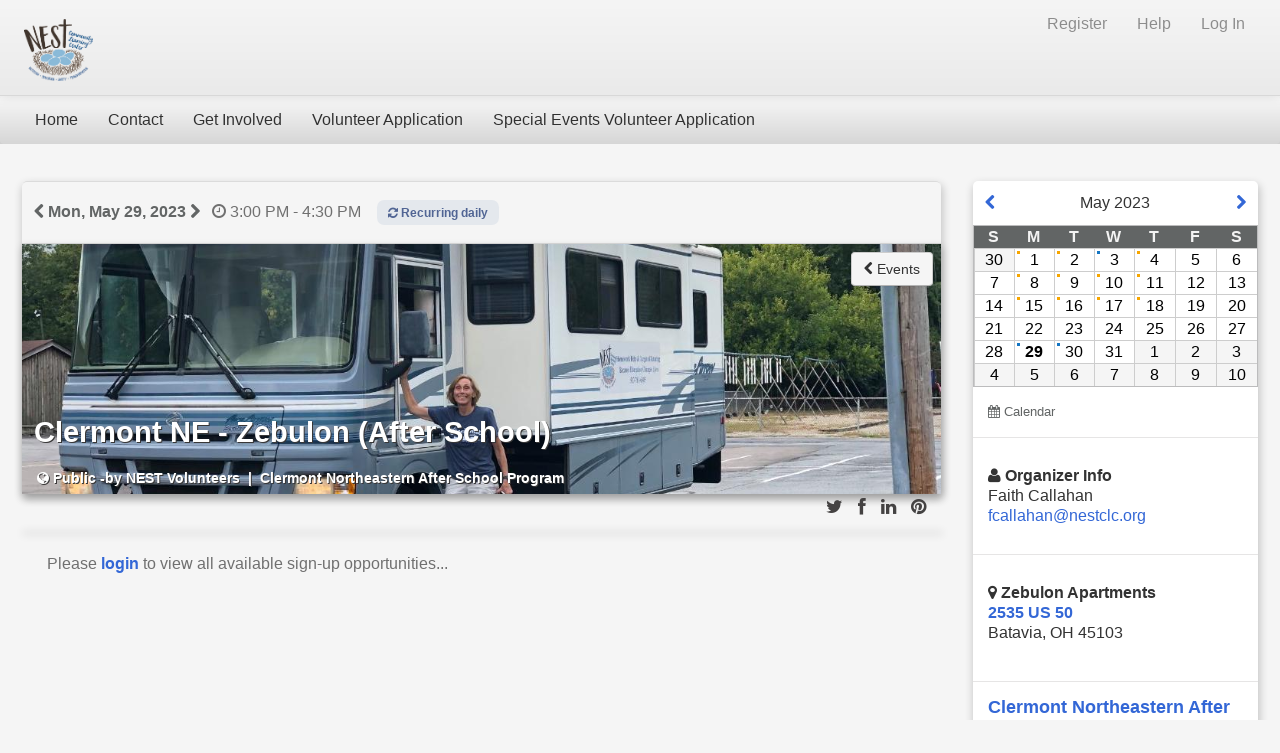

--- FILE ---
content_type: text/html;charset=UTF-8
request_url: http://nestclc.duplie.com/Event.jsp?eventDateId=285226
body_size: 6171
content:
<!DOCTYPE html>






































<html lang="en">
<head>
<meta charset="utf-8" />
<meta name="viewport" content="width=device-width" />
<meta http-equiv="X-UA-Compatible" content="IE=edge" />
<meta http-equiv="content-language" content="en-us">

	<meta property="og:title" content="Event: Clermont NE - Zebulon &#40;After School&#41;"/>
	<meta property="og:type" content="website"/>
	
		<meta property="og:image" content="https://nestclc.duplie.com/duplie/org/nestclc/pics/event/120961_ui-bfb7ee63-5490-4d67-9b44-f718212307ce_ts-1635869896806_h1512_w2016.jpg"/>
	
	<meta property="og:url" content="https://nestclc.duplie.com/Event.jsp?eventDateId=285226"/>
	<meta property="og:site_name" content="NEST Community Learning Center"/>
	

<title>Event : NEST Community Learning Center</title>

	








<script src="https://ajax.googleapis.com/ajax/libs/jquery/3.6.0/jquery.min.js" integrity="sha384-vtXRMe3mGCbOeY7l30aIg8H9p3GdeSe4IFlP6G8JMa7o7lXvnz3GFKzPxzJdPfGK" crossorigin="anonymous"></script>
<!-- <script src="//ajax.googleapis.com/ajax/libs/jquery/1.12.4/jquery.min.js" integrity="sha384-nvAa0+6Qg9clwYCGGPpDQLVpLNn0fRaROjHqs13t4Ggj3Ez50XnGQqc/r8MhnRDZ" crossorigin="anonymous"></script> -->
<link rel="stylesheet" href="/fancybox3/jquery.fancybox.min.css">
<link rel="stylesheet" href="//ajax.googleapis.com/ajax/libs/jqueryui/1.12.1/themes/smoothness/jquery-ui.css" integrity="sha384-Nlo8b0yiGl7Dn+BgLn4mxhIIBU6We7aeeiulNCjHdUv/eKHx59s3anfSUjExbDxn" crossorigin="anonymous"/><!-- changed from 1.10.4 on 06/28/2018 -->
<link rel="stylesheet" href="/css/bootstrap.min.css?id=20210107" />
<link rel="stylesheet" href="https://maxcdn.bootstrapcdn.com/font-awesome/3.2.1/css/font-awesome.min.css" integrity="sha384-5WSMKsEjlK1hO/E+0ERtEmsujy8NFgEb15UOB5phg+1xk2zTO0Dd71qJ+7yD1QFN" crossorigin="anonymous"/>

<link rel="stylesheet" href="/css/default.css?id=20250820"/>


	
	
	<style>
		h1, h2, h3, h4, h5, .page-header, .page-subheader{ color: #333333}.page-subheader>a.bold{color: #333333}a.linkDark { color: #626565}a, a:hover, a.linkDark:hover, a.linkDark:focus { color: #3367d6}.btn-primary {background-color: #3367d6;border-color: #3367d6}.genesis-box .blue2 {background-color: #3367d6}.btn-primary:hover, .btn-primary:focus {background-color: #3367d6;opacity: 0.9;}.btn-primary:disabled {background-color: #3367d6;opacity: 0.7;}.dropdown-menu > li:focus > a:focus,.dropdown-menu > li:active > a:active,.dropdown-menu > li:hover > a:hover,.dropdown-menu > li > a:hover, .dropdown-menu > li > a:focus, .dropdown-submenu:hover > a, .dropdown-submenu:focus > a ,.dropdown-menu > li:hover {color: #fff;background: #3367d6}.dropdown-menu>li>a:hover,.dropdown-menu>li>a:focus,.dropdown-submenu:hover>a,.dropdown-submenu:focus>a{color: #fff; background: #3367d6}.dropdown-menu>.active>a,.dropdown-menu>.active>a:hover,.dropdown-menu>.active>a:focus{color: #fff;background: #3367d6}.nav-pills>.active>a, .nav-pills>.active>a:hover, .nav-pills>.active>a:focus {color: #3367d6;}.nav.nav-pills>li>a:hover, .nav.nav-pills>li>a:focus {color: #3367d6;}@media (max-width: 480px) {.main-title img { max-height: 35px; padding:4px; padding-left:0px}}@media (max-width: 650px) and (min-width: 481px) {.main-title img { max-height: 65px; max-width: 220px; padding:4px; padding-left:0px}}@media (min-width: 651px) {.main-title .brand img { max-height: 70px; padding:4px; }}.navbar .nav>.active>a, .navbar .nav>.active>a:hover, .navbar .nav>.active>a:focus {background-color: rgba(48, 48, 48, 0.2);color: rgba(48, 48, 48, 0.8);border-color: rgba(48, 48, 48, 0.4);}.nav-tabs>.active>a, .nav-tabs>.active>a:hover, .nav-tabs>.active>a:focus {background-color: rgba(48, 48, 48, 0.2);border-color: rgba(48, 48, 48, 0.4);border-bottom: transparent;}.navbar .nav>li>a:hover, .nav>li>a:focus {background-color: rgba(48, 48, 48, 0.1);}.navbar .nav li.dropdown.open>.dropdown-toggle, .navbar .nav li.dropdown.active>.dropdown-toggle, .navbar .nav li.dropdown.open.active>.dropdown-toggle {background-color: rgba(48, 48, 48, 0.1);}body {font-family: Helvetica;font-size: 16px;background-color: #f5f5f5;}@media (max-width: 978px) {.main-page{margin-top: 0px;}}.main-title {background-color: rgb(245, 245, 245);background: linear-gradient(to bottom, rgba(245, 245, 245, 1.0), rgba(234, 234, 234, 1.0));background: -moz-linear-gradient(top, rgba(245, 245, 245, 1.0), rgba(234, 234, 234, 1.0));background: -o-linear-gradient(top, rgba(245, 245, 245, 1.0), rgba(234, 234, 234, 1.0));background: -ms-linear-gradient(top, rgba(245, 245, 245, 1.0), rgba(234, 234, 234, 1.0));background: -webkit-gradient(linear, left top, left bottom, from(rgba(245, 245, 245, 1.0)), to(rgba(234, 234, 234, 1.0)));background: -webkit-linear-gradient(top, rgba(245, 245, 245, 1.0), rgba(234, 234, 234, 1.0));color: #333333;}.avatar-pic {}.main-title a.title-link {color: rgb(140, 140, 140);text-decoration: none;}.main-title a.title-link:hover {color: rgb(140, 140, 140);}.main-nav {background-color: rgb(248, 248, 248);background: linear-gradient(to bottom, rgba(248, 248, 248, 1.0), rgba(214, 214, 214, 1.0));background: -moz-linear-gradient(top, rgba(248, 248, 248, 1.0), rgba(214, 214, 214, 1.0));background: -o-linear-gradient(top, rgba(248, 248, 248, 1.0), rgba(214, 214, 214, 1.0));background: -ms-linear-gradient(top, rgba(248, 248, 248, 1.0), rgba(214, 214, 214, 1.0));background: -webkit-gradient(linear, left top, left bottom, from(rgba(248, 248, 248, 1.0)), to(rgba(214, 214, 214, 1.0)));background: -webkit-linear-gradient(top, rgba(248, 248, 248, 1.0), rgba(214, 214, 214, 1.0));}.navbar.main-nav .nav>li>a {color: rgb(48, 48, 48);}.navbar.main-nav .nav>li>div>a {color: rgb(48, 48, 48);}.navbar.main-nav .nav>li>a>b.caret {border-top: 4px solid rgb(48, 48, 48);}.navbar.main-nav a.brand {color: rgb(48, 48, 48);}.navbar.main-nav .nav>li>a:hover {}footer {background-color: #333333;color: rgb(255, 255, 255);}footer a:not(.btn) {color: rgb(234, 234, 234);}footer a:not(.btn):hover {color: rgb(223, 219, 219);}
		
	</style>


	<link rel="icon" href="/images/favicon/favicon_16.png" sizes="16x16">
	<link rel="icon" href="/images/favicon/favicon_32.png" sizes="32x32">
	<link rel="apple-touch-icon-precomposed" href="/images/favicon/favicon.png" sizes="196x196">



<meta name='description' content='NEST Community Learning Center Clermont NE - Zebulon &#40;After School&#41; - Events, tickets and volunteer sign ups powered by Duplie'>
</head>
<body class="genesis-bg">
	<div class="main-page container-full-width">
		
			












	
		
	<div id="duplie-nav-bar">
		
		
		<div class="navbar navbar-static-top ">
		    <div class="navbar-inner main-title" style="position: relative">
			    	
			    	<div class="pull-right">
			    		
			    		    <ul class="nav pull-right text-initial">
      <li class="divider"></li>
      
			
				<li class="divider"></li>
				<li><a class="title-link" href="https://nestclc.duplie.com/RegisterUser.jsp" title="Register now!" rel="nofollow">Register</a></li>
			
			
				<li class="hidden-phone"><a class="title-link" href="/HelpList.jsp" target="_blank" title="Help/FAQ" onclick="var win=window.open(this.href, 'help_window', '_blank'); win.focus();return false;" aria-label="Help (opens new window)">Help</a></li>
			
			
      		<li class="divider"></li>
			<li class="log-in-out logged-in"><a class="title-link" href="https://nestclc.duplie.com/Login.jsp?reply" rel="nofollow">Log In</a></li>
		
    </ul>
			    		<div class="pull-right clearBoth mts hidden-phone">
				    		





			    		</div>
			    		
			    	</div>
			    	
			    	<div class="" style="position: relative">
			    		<div class="pull-left brand">
					    	
					    		<a class="" id="" href="/">
					    			<img src="https://nestclc.duplie.com/duplie/org/nestclc/0_ui-147a915d-f281-461a-ba90-76cbf2d48cfc_ts-1625765573707_h290_w325.png" alt="NEST Community Learning Center Logo" title=""/></a>
					    			
					    	
				    </div>
				</div>
				
		    	
		  	</div>
		</div>
		
		<div class="navbar main-nav">
			  <div class="navbar-inner">
			  	<div class="container clearBoth">
				 	 <a class="btn btn-navbar" data-toggle="collapse" data-target=".nav-collapse.nav-primary">
				      <span class="icon-bar"></span>
				      <span class="icon-bar"></span>
				      <span class="icon-bar"></span>
				    </a>
				    <a class="pull-left brand hidden-desktop" data-toggle="collapse" data-target=".nav-collapse.nav-primary">Menu</a>
				  	<div class="nav-collapse nav-primary collapse">
					    <ul class="nav">
					    	
					    		
					    			
					    				
					    					<li ><a  href="/pages/953/home" ><span>Home</span></a></li>
					    				
					    				
					    			
					    		
					    	
					    		
					    			
					    				
					    					<li ><a  href="/pages/954/contact" ><span>Contact</span></a></li>
					    				
					    				
					    			
					    		
					    	
					    		
					    			
					    				
					    					<li ><a  href="/EventCalendar.jsp" ><span>Get Involved</span></a></li>
					    				
					    				
					    			
					    		
					    	
					    		
					    			
					    				
					    					<li ><a  href="/forms/10510/volunteer-application" ><span>Volunteer Application</span></a></li>
					    				
					    				
					    			
					    		
					    	
					    		
					    			
					    				
					    					<li ><a  href="/forms/10558/special-events-volunteer-application" ><span>Special Events Volunteer Application</span></a></li>
					    				
					    				
					    			
					    		
					    	
					    	
					    </ul>
				    </div>
			    </div>
			  </div>
		</div>
		
		
		




		
	</div>

		
		
		
		<div class="">
		<div class="genesis-container  genesis-bg">
			
			

			<div class="row-fluid clearBoth pm">
				
				<div class="span9 mbm">
					<div class="genesis-box">
					
					
					<div class="genesis-header-top">
						
							<a class="linkDark" href="/Event.jsp?eventDateId=285352&eventId=120961&v=" aria-label="View previous event day"><i class="icon-chevron-left"></i></a>
						
						<a class="linkDark bold" href="/Calendar.jsp?search=Clermont+NE+-+Zebulon+%28After+School%29&month=2023-05-29">Mon, May 29, 2023</a>
						
							<a class="linkDark" href="/Event.jsp?eventDateId=285227&eventId=120961&v=" aria-label="View next event day"><i class="icon-chevron-right"></i></a>
						
						&nbsp;
						
							
								<span class="fcg"><i class="icon-time"></i>&nbsp;3:00 PM - 4:30 PM</span>	
							
							
						
						
							<span class="new-badge new-badge-secondary mlm nowrap"><i class="icon-refresh"></i> Recurring daily</span>
						
					</div>
					
					
						<!-- banner cover image display -->
<style>
.item-banner-cover-pic {
	  width: 100%;
	  
	  height: 250px;
	  max-height: 250px;
	  
	  background-color: #777575;
	  margin-bottom: 35px;
	  background-position-x: center;
background-position-y: 50%;
 
	  background-size: cover;
	  
	  background-image: url('/duplie/org/nestclc/pics/event/120961_ui-bfb7ee63-5490-4d67-9b44-f718212307ce_ts-1635869896806_h1512_w2016.jpg');
	  
	  color: #fff;
	}
</style>
<div class="item-banner-cover-pic pbs overlayTrigger shadow tinted-">
	
	<div class="pull-right ps relative">
		<a href="/EventTiles.jsp" class="btn"><i class="icon-chevron-left"></i> Events</a>
		
		
		
	</div>
	<div class="text-xxlarge bold pbs item-banner-cover-title " id="ce-eventName" data-fieldName="eventName" data-ajaxPost="/SaveItemEditableFieldAjax?itemId=120961&itemType=E" >Clermont NE - Zebulon &#40;After School&#41;</div>
	
	
		<div class="overlay overlay-right text-large">
			
				<a data-fancybox="group120961" href="/duplie/org/nestclc/pics/event/120961_ui-bfb7ee63-5490-4d67-9b44-f718212307ce_ts-1635869896806_h1512_w2016.jpg" title="">
					<i class="icon-camera"></i> 1 photos
				</a>
			
		</div>
	
	
		<div class="ptl social-media-container" data-width="100%">
		<ul class="inline text-large">
	         <li>
	             <a href="http://twitter.com/home?status=NEST+Community+Learning+Center+-+Clermont+NE+-+Zebulon+%26%2340%3BAfter+School%26%2341%3B+-+https%3A%2F%2Fnestclc.duplie.com%2FEvent.jsp%3FeventDateId%3D285226" target="_blank" aria-label="Share on Twitter"><i class="icon-twitter"></i></a>
	         </li>
	         <li>
	             <a href="https://www.facebook.com/sharer/sharer.php?u=https%3A%2F%2Fnestclc.duplie.com%2FEvent.jsp%3FeventDateId%3D285226" target="_blank" aria-label="Share on Facebook"><i class="icon-facebook"></i></a>
	         </li>
	         <li>
	             <a href="http://www.linkedin.com/shareArticle?mini=true&amp;url=https%3A%2F%2Fnestclc.duplie.com%2FEvent.jsp%3FeventDateId%3D285226" target="_blank" aria-label="Share on LinkedIn"><i class="icon-linkedin"></i></a>
	         </li>
	         
		         <li>
		             <a href="http://pinterest.com/pin/create/button/?url=https%3A%2F%2Fnestclc.duplie.com%2FEvent.jsp%3FeventDateId%3D285226&amp;media=https%3A%2F%2Fnestclc.duplie.com%2Fduplie%2Forg%2Fnestclc%2Fpics%2Fevent%2F120961_ui-bfb7ee63-5490-4d67-9b44-f718212307ce_ts-1635869896806_h1512_w2016.jpg&amp;description=NEST+Community+Learning+Center+-+Clermont+NE+-+Zebulon+%26%2340%3BAfter+School%26%2341%3B" target="_blank" aria-label="Share on Pinterest"><i class="icon-pinterest"></i></a>
		         </li>
	         
	     </ul>
	     </div>
     
	
	
	
	<div class="fs text-white clearBoth item-banner-cover-subtitle">
		
			<i class='icon-globe'></i> Public -by <a class="ajaxPopover linkWhite" data-ajaxPopover="/ajax/AjaxGetUser.jsp?userId=122413">NEST Volunteers</a>
		
		
		
		
			<span title="Event Group" class="fcw">&nbsp;|&nbsp; Clermont Northeastern After School Program</span>
		
	</div>
</div>


					
					
					</div>
					<div class="genesis-box">
					
					
					
					</div>
					
					
					

					
						<div class="pl fcg">
							Please <a class="bold" href="https://nestclc.duplie.com/Login.jsp?reply">login</a> to view all available sign-up opportunities...
							
						</div>
					
				</div>
				<div class="span3 genesis-box">
					<div class="">
					
						
							<div class="barBottom0">
							<div class="center pm">
								<a class="pull-left" href="/Event.jsp?eventId=120961&month=2023-04-01&v=" aria-label="View event on previous month"><i class="icon-chevron-left"></i></a> 
								<span class="">May 2023</span> 
								<a class="pull-right" href="/Event.jsp?eventId=120961&month=2023-06-01&v=" aria-label="View event next month"><i class="icon-chevron-right"></i></a>
							</div>
							<table class="calendar">
								<thead>
									<tr>
										<th>S</th>
										<th>M</th>
										<th>T</th>
										<th>W</th>
										<th>T</th>
										<th>F</th>
										<th>S</th>
									</tr>
								</thead>
								<tbody>
									<tr>
									
										<td height="" width="" valign="top" class="center calendarDay blankDay   dayGray" data-date="2023-04-30">
											
												 <a class="" data-fancybox data-type="iframe" href="/modal/CalendarDay.jsp?date=2023-04-30&eventId=120961"><font>30</font></a>
											
										</td>
										
										<td height="" width="" valign="top" class="center calendarDay    orangeDot" data-date="2023-05-01">
											 
												<a style="display: block; height: 100%; width: 100%;" href="/Event.jsp?eventDateId=285210&eventId=120961&v=">1</a> 
											
										</td>
										
										<td height="" width="" valign="top" class="center calendarDay    orangeDot" data-date="2023-05-02">
											 
												<a style="display: block; height: 100%; width: 100%;" href="/Event.jsp?eventDateId=285211&eventId=120961&v=">2</a> 
											
										</td>
										
										<td height="" width="" valign="top" class="center calendarDay    blueDot" data-date="2023-05-03">
											 
												<a style="display: block; height: 100%; width: 100%;" href="/Event.jsp?eventDateId=285212&eventId=120961&v=">3</a> 
											
										</td>
										
										<td height="" width="" valign="top" class="center calendarDay    orangeDot" data-date="2023-05-04">
											 
												<a style="display: block; height: 100%; width: 100%;" href="/Event.jsp?eventDateId=285213&eventId=120961&v=">4</a> 
											
										</td>
										
										<td height="" width="" valign="top" class="center calendarDay   " data-date="2023-05-05">
											
												 <a class="" data-fancybox data-type="iframe" href="/modal/CalendarDay.jsp?date=2023-05-05&eventId=120961"><font>5</font></a>
											
										</td>
										
										<td height="" width="" valign="top" class="center calendarDay   " data-date="2023-05-06">
											
												 <a class="" data-fancybox data-type="iframe" href="/modal/CalendarDay.jsp?date=2023-05-06&eventId=120961"><font>6</font></a>
											
										</td>
										
									</tr>
									<tr>
									
										<td height="" width="" valign="top" class="center calendarDay   " data-date="2023-05-07">
											
												 <a class="" data-fancybox data-type="iframe" href="/modal/CalendarDay.jsp?date=2023-05-07&eventId=120961"><font>7</font></a>
											
										</td>
										
										<td height="" width="" valign="top" class="center calendarDay    orangeDot" data-date="2023-05-08">
											 
												<a style="display: block; height: 100%; width: 100%;" href="/Event.jsp?eventDateId=285214&eventId=120961&v=">8</a> 
											
										</td>
										
										<td height="" width="" valign="top" class="center calendarDay    orangeDot" data-date="2023-05-09">
											 
												<a style="display: block; height: 100%; width: 100%;" href="/Event.jsp?eventDateId=285215&eventId=120961&v=">9</a> 
											
										</td>
										
										<td height="" width="" valign="top" class="center calendarDay    orangeDot" data-date="2023-05-10">
											 
												<a style="display: block; height: 100%; width: 100%;" href="/Event.jsp?eventDateId=285216&eventId=120961&v=">10</a> 
											
										</td>
										
										<td height="" width="" valign="top" class="center calendarDay    orangeDot" data-date="2023-05-11">
											 
												<a style="display: block; height: 100%; width: 100%;" href="/Event.jsp?eventDateId=285217&eventId=120961&v=">11</a> 
											
										</td>
										
										<td height="" width="" valign="top" class="center calendarDay   " data-date="2023-05-12">
											
												 <a class="" data-fancybox data-type="iframe" href="/modal/CalendarDay.jsp?date=2023-05-12&eventId=120961"><font>12</font></a>
											
										</td>
										
										<td height="" width="" valign="top" class="center calendarDay   " data-date="2023-05-13">
											
												 <a class="" data-fancybox data-type="iframe" href="/modal/CalendarDay.jsp?date=2023-05-13&eventId=120961"><font>13</font></a>
											
										</td>
										
									</tr>
									<tr>
									
										<td height="" width="" valign="top" class="center calendarDay   " data-date="2023-05-14">
											
												 <a class="" data-fancybox data-type="iframe" href="/modal/CalendarDay.jsp?date=2023-05-14&eventId=120961"><font>14</font></a>
											
										</td>
										
										<td height="" width="" valign="top" class="center calendarDay    orangeDot" data-date="2023-05-15">
											 
												<a style="display: block; height: 100%; width: 100%;" href="/Event.jsp?eventDateId=285218&eventId=120961&v=">15</a> 
											
										</td>
										
										<td height="" width="" valign="top" class="center calendarDay    orangeDot" data-date="2023-05-16">
											 
												<a style="display: block; height: 100%; width: 100%;" href="/Event.jsp?eventDateId=285219&eventId=120961&v=">16</a> 
											
										</td>
										
										<td height="" width="" valign="top" class="center calendarDay    orangeDot" data-date="2023-05-17">
											 
												<a style="display: block; height: 100%; width: 100%;" href="/Event.jsp?eventDateId=285220&eventId=120961&v=">17</a> 
											
										</td>
										
										<td height="" width="" valign="top" class="center calendarDay    orangeDot" data-date="2023-05-18">
											 
												<a style="display: block; height: 100%; width: 100%;" href="/Event.jsp?eventDateId=285221&eventId=120961&v=">18</a> 
											
										</td>
										
										<td height="" width="" valign="top" class="center calendarDay   " data-date="2023-05-19">
											
												 <a class="" data-fancybox data-type="iframe" href="/modal/CalendarDay.jsp?date=2023-05-19&eventId=120961"><font>19</font></a>
											
										</td>
										
										<td height="" width="" valign="top" class="center calendarDay   " data-date="2023-05-20">
											
												 <a class="" data-fancybox data-type="iframe" href="/modal/CalendarDay.jsp?date=2023-05-20&eventId=120961"><font>20</font></a>
											
										</td>
										
									</tr>
									<tr>
									
										<td height="" width="" valign="top" class="center calendarDay   " data-date="2023-05-21">
											
												 <a class="" data-fancybox data-type="iframe" href="/modal/CalendarDay.jsp?date=2023-05-21&eventId=120961"><font>21</font></a>
											
										</td>
										
										<td height="" width="" valign="top" class="center calendarDay   " data-date="2023-05-22">
											
												 <a class="" data-fancybox data-type="iframe" href="/modal/CalendarDay.jsp?date=2023-05-22&eventId=120961"><font>22</font></a>
											
										</td>
										
										<td height="" width="" valign="top" class="center calendarDay   " data-date="2023-05-23">
											
												 <a class="" data-fancybox data-type="iframe" href="/modal/CalendarDay.jsp?date=2023-05-23&eventId=120961"><font>23</font></a>
											
										</td>
										
										<td height="" width="" valign="top" class="center calendarDay   " data-date="2023-05-24">
											
												 <a class="" data-fancybox data-type="iframe" href="/modal/CalendarDay.jsp?date=2023-05-24&eventId=120961"><font>24</font></a>
											
										</td>
										
										<td height="" width="" valign="top" class="center calendarDay   " data-date="2023-05-25">
											
												 <a class="" data-fancybox data-type="iframe" href="/modal/CalendarDay.jsp?date=2023-05-25&eventId=120961"><font>25</font></a>
											
										</td>
										
										<td height="" width="" valign="top" class="center calendarDay   " data-date="2023-05-26">
											
												 <a class="" data-fancybox data-type="iframe" href="/modal/CalendarDay.jsp?date=2023-05-26&eventId=120961"><font>26</font></a>
											
										</td>
										
										<td height="" width="" valign="top" class="center calendarDay   " data-date="2023-05-27">
											
												 <a class="" data-fancybox data-type="iframe" href="/modal/CalendarDay.jsp?date=2023-05-27&eventId=120961"><font>27</font></a>
											
										</td>
										
									</tr>
									<tr>
									
										<td height="" width="" valign="top" class="center calendarDay   " data-date="2023-05-28">
											
												 <a class="" data-fancybox data-type="iframe" href="/modal/CalendarDay.jsp?date=2023-05-28&eventId=120961"><font>28</font></a>
											
										</td>
										
										<td height="" width="" valign="top" class="center calendarDay  bold today  blueDot" data-date="2023-05-29">
											 
												<a style="display: block; height: 100%; width: 100%;" href="/Event.jsp?eventDateId=285226&eventId=120961&v=">29</a> 
											
										</td>
										
										<td height="" width="" valign="top" class="center calendarDay    blueDot" data-date="2023-05-30">
											 
												<a style="display: block; height: 100%; width: 100%;" href="/Event.jsp?eventDateId=285227&eventId=120961&v=">30</a> 
											
										</td>
										
										<td height="" width="" valign="top" class="center calendarDay   " data-date="2023-05-31">
											
												 <a class="" data-fancybox data-type="iframe" href="/modal/CalendarDay.jsp?date=2023-05-31&eventId=120961"><font>31</font></a>
											
										</td>
										
										<td height="" width="" valign="top" class="center calendarDay blankDay   dayGray" data-date="2023-06-01">
											
												 <a class="" data-fancybox data-type="iframe" href="/modal/CalendarDay.jsp?date=2023-06-01&eventId=120961"><font>1</font></a>
											
										</td>
										
										<td height="" width="" valign="top" class="center calendarDay blankDay   dayGray" data-date="2023-06-02">
											
												 <a class="" data-fancybox data-type="iframe" href="/modal/CalendarDay.jsp?date=2023-06-02&eventId=120961"><font>2</font></a>
											
										</td>
										
										<td height="" width="" valign="top" class="center calendarDay blankDay   dayGray" data-date="2023-06-03">
											
												 <a class="" data-fancybox data-type="iframe" href="/modal/CalendarDay.jsp?date=2023-06-03&eventId=120961"><font>3</font></a>
											
										</td>
										
									</tr>
									<tr>
									
										<td height="" width="" valign="top" class="center calendarDay blankDay   dayGray" data-date="2023-06-04">
											
												 <a class="" data-fancybox data-type="iframe" href="/modal/CalendarDay.jsp?date=2023-06-04&eventId=120961"><font>4</font></a>
											
										</td>
										
										<td height="" width="" valign="top" class="center calendarDay blankDay   dayGray" data-date="2023-06-05">
											
												 <a class="" data-fancybox data-type="iframe" href="/modal/CalendarDay.jsp?date=2023-06-05&eventId=120961"><font>5</font></a>
											
										</td>
										
										<td height="" width="" valign="top" class="center calendarDay blankDay   dayGray" data-date="2023-06-06">
											
												 <a class="" data-fancybox data-type="iframe" href="/modal/CalendarDay.jsp?date=2023-06-06&eventId=120961"><font>6</font></a>
											
										</td>
										
										<td height="" width="" valign="top" class="center calendarDay blankDay   dayGray" data-date="2023-06-07">
											
												 <a class="" data-fancybox data-type="iframe" href="/modal/CalendarDay.jsp?date=2023-06-07&eventId=120961"><font>7</font></a>
											
										</td>
										
										<td height="" width="" valign="top" class="center calendarDay blankDay   dayGray" data-date="2023-06-08">
											
												 <a class="" data-fancybox data-type="iframe" href="/modal/CalendarDay.jsp?date=2023-06-08&eventId=120961"><font>8</font></a>
											
										</td>
										
										<td height="" width="" valign="top" class="center calendarDay blankDay   dayGray" data-date="2023-06-09">
											
												 <a class="" data-fancybox data-type="iframe" href="/modal/CalendarDay.jsp?date=2023-06-09&eventId=120961"><font>9</font></a>
											
										</td>
										
										<td height="" width="" valign="top" class="center calendarDay blankDay   dayGray" data-date="2023-06-10">
											
												 <a class="" data-fancybox data-type="iframe" href="/modal/CalendarDay.jsp?date=2023-06-10&eventId=120961"><font>10</font></a>
											
										</td>
										
									</tr>
									<tr>
									
									</tr>
								</tbody>
							</table>
							<div class="content fsm">
								
								<a class="linkDark nowrap" href="/Calendar.jsp?search=Clermont+NE+-+Zebulon+%28After+School%29&month=2023-05-29" title="Full page calendar"><i class="icon-calendar"></i> Calendar</a>
								
							</div>
							
							</div>
							
						
						
								
						
							<div class="content-tall barBottom0">
								<div class="bold"><i class="icon-user"></i> Organizer Info</div>
								<div class="filled">
									
									 <div title="Organizer Name">Faith Callahan</div>
									
									
									<a href="mailto:fcallahan@nestclc.org">fcallahan@nestclc.org</a><br />
									
									
								</div>
							</div>
						
						
						
							<div class="content-tall barBottom0">
								<address class="overlayTrigger">
									
										<i class="icon-map-marker"></i>&nbsp;<strong>Zebulon Apartments</strong><br/>
									
									
										
										<strong><a href="http://maps.google.com/maps?q=2535+US+50+Batavia,OH+45103" target="_blank">2535 US 50</a></strong><br/>
										
									
									
									Batavia,
									OH
									45103
									<br/>
									
									
								</address>
							</div>
						
						
						
								<div class="content">
									
									<a class="bold text-large" href="/Group.jsp?groupId=719">Clermont Northeastern After School Program</a>
									
									
										<div class="pts">
										
											<a class="btn input-block-level" href="/Login.jsp?reply">
												Join Group
											</a>
										
										</div>
									
								</div>
								
							
						
						
						
						
						
							
							
							
							
							
						
						
						
						
						</div>
					</div>
					
					
						
							<a href="https://maps.google.com/maps?q=2535+US+50,+Batavia,+OH+45103" target="_blank"><img src="https://maps.googleapis.com/maps/api/staticmap?center=2535+US+50,+Batavia,+OH+45103&zoom=14&size=460x360&sensor=false&markers=2535+US+50,+Batavia,+OH+45103&key=AIzaSyBHrxkN6PXV1dFIzcNmk0W5_0hPrvmDh60"></a>
						
					
					
				</div>
				
			
			<div class="pm">
				






















			</div>
			</div>
		</div>
		<div class="clearBoth"></div>
		</div>
	









<footer class="clearBoth row-fluid overlayTrigger hidden-print">
	
	
		<div class="duplie-footer center"><a href="https://www.duplie.com" target="_blank" title="Duplie can help with all your fundraising, events and online forms!"><img style="vertical-align:middle" src="/images/duplie-35-105.png" alt="Duplie.com - Fundraising, Events and Online Forms" ></a>  Create <a href="http://www.duplie.com/Signup.jsp?typeCd=E" target="_blank" class="linkBlack">Events</a>, <a href="http://www.duplie.com/Signup.jsp?typeCd=E" class="linkBlack" target="_blank">Sign Ups</a> and <a href="http://www.duplie.com/Signup.jsp" class="linkBlack" target="_blank">Online Forms</a></div>
	
</footer>


<script src="/js/bootstrap.min.js"></script>
<script src="//ajax.googleapis.com/ajax/libs/jqueryui/1.13.1/jquery-ui.min.js" integrity="sha384-tc3TMXCcTCib89yECEQXI4e6DhhlwNrqzYpvyeSqBD2vB/KugQH7o3p+/UtKuS5L" crossorigin="anonymous"></script>
<script src="/js/action.js?id=20250520"></script>
<script src="/js/suggest.js?id=20200619"></script>
<script src="/js/modernizr.foundation.js"></script>
<script src="/fancybox3/jquery.fancybox.min.js"></script>


	
	<script>
	$(document).ready(function(){
		  $('[data-toggle="popover"]').popover();
		  if ($('.selectTicket').length == $('.selectTicket.disabled').length) {
			  // all select ticket buttons are disabled -no tickets available
			  $('#btnTickets').hide();
		  }
	});
	</script>
</body>
</html>